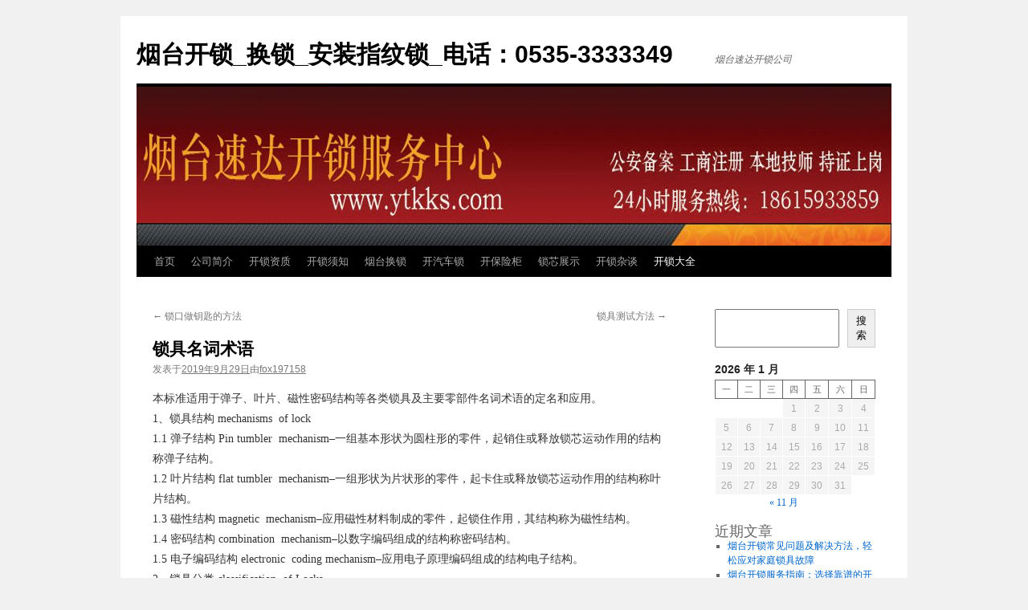

--- FILE ---
content_type: text/html; charset=UTF-8
request_url: http://www.ytkks.com/kaisuodaquan/340.html
body_size: 19321
content:
<!DOCTYPE html>
<html lang="zh-Hans">
<head>
<meta charset="UTF-8" />
<title>
锁具名词术语 | 烟台开锁_换锁_安装指纹锁_电话：0535-3333349	</title>
<link rel="profile" href="https://gmpg.org/xfn/11" />
<link rel="stylesheet" type="text/css" media="all" href="http://www.ytkks.com/wp-content/themes/twentyten/style.css?ver=20190507" />
<link rel="pingback" href="http://www.ytkks.com/xmlrpc.php">
<meta name='robots' content='max-image-preview:large' />
<link rel="alternate" type="application/rss+xml" title="烟台开锁_换锁_安装指纹锁_电话：0535-3333349 &raquo; Feed" href="http://www.ytkks.com/feed" />
<link rel="alternate" type="application/rss+xml" title="烟台开锁_换锁_安装指纹锁_电话：0535-3333349 &raquo; 评论 Feed" href="http://www.ytkks.com/comments/feed" />
<link rel="alternate" title="oEmbed (JSON)" type="application/json+oembed" href="http://www.ytkks.com/wp-json/oembed/1.0/embed?url=http%3A%2F%2Fwww.ytkks.com%2Fkaisuodaquan%2F340.html" />
<link rel="alternate" title="oEmbed (XML)" type="text/xml+oembed" href="http://www.ytkks.com/wp-json/oembed/1.0/embed?url=http%3A%2F%2Fwww.ytkks.com%2Fkaisuodaquan%2F340.html&#038;format=xml" />
<style id='wp-img-auto-sizes-contain-inline-css' type='text/css'>
img:is([sizes=auto i],[sizes^="auto," i]){contain-intrinsic-size:3000px 1500px}
/*# sourceURL=wp-img-auto-sizes-contain-inline-css */
</style>
<style id='wp-emoji-styles-inline-css' type='text/css'>

	img.wp-smiley, img.emoji {
		display: inline !important;
		border: none !important;
		box-shadow: none !important;
		height: 1em !important;
		width: 1em !important;
		margin: 0 0.07em !important;
		vertical-align: -0.1em !important;
		background: none !important;
		padding: 0 !important;
	}
/*# sourceURL=wp-emoji-styles-inline-css */
</style>
<style id='wp-block-library-inline-css' type='text/css'>
:root{--wp-block-synced-color:#7a00df;--wp-block-synced-color--rgb:122,0,223;--wp-bound-block-color:var(--wp-block-synced-color);--wp-editor-canvas-background:#ddd;--wp-admin-theme-color:#007cba;--wp-admin-theme-color--rgb:0,124,186;--wp-admin-theme-color-darker-10:#006ba1;--wp-admin-theme-color-darker-10--rgb:0,107,160.5;--wp-admin-theme-color-darker-20:#005a87;--wp-admin-theme-color-darker-20--rgb:0,90,135;--wp-admin-border-width-focus:2px}@media (min-resolution:192dpi){:root{--wp-admin-border-width-focus:1.5px}}.wp-element-button{cursor:pointer}:root .has-very-light-gray-background-color{background-color:#eee}:root .has-very-dark-gray-background-color{background-color:#313131}:root .has-very-light-gray-color{color:#eee}:root .has-very-dark-gray-color{color:#313131}:root .has-vivid-green-cyan-to-vivid-cyan-blue-gradient-background{background:linear-gradient(135deg,#00d084,#0693e3)}:root .has-purple-crush-gradient-background{background:linear-gradient(135deg,#34e2e4,#4721fb 50%,#ab1dfe)}:root .has-hazy-dawn-gradient-background{background:linear-gradient(135deg,#faaca8,#dad0ec)}:root .has-subdued-olive-gradient-background{background:linear-gradient(135deg,#fafae1,#67a671)}:root .has-atomic-cream-gradient-background{background:linear-gradient(135deg,#fdd79a,#004a59)}:root .has-nightshade-gradient-background{background:linear-gradient(135deg,#330968,#31cdcf)}:root .has-midnight-gradient-background{background:linear-gradient(135deg,#020381,#2874fc)}:root{--wp--preset--font-size--normal:16px;--wp--preset--font-size--huge:42px}.has-regular-font-size{font-size:1em}.has-larger-font-size{font-size:2.625em}.has-normal-font-size{font-size:var(--wp--preset--font-size--normal)}.has-huge-font-size{font-size:var(--wp--preset--font-size--huge)}.has-text-align-center{text-align:center}.has-text-align-left{text-align:left}.has-text-align-right{text-align:right}.has-fit-text{white-space:nowrap!important}#end-resizable-editor-section{display:none}.aligncenter{clear:both}.items-justified-left{justify-content:flex-start}.items-justified-center{justify-content:center}.items-justified-right{justify-content:flex-end}.items-justified-space-between{justify-content:space-between}.screen-reader-text{border:0;clip-path:inset(50%);height:1px;margin:-1px;overflow:hidden;padding:0;position:absolute;width:1px;word-wrap:normal!important}.screen-reader-text:focus{background-color:#ddd;clip-path:none;color:#444;display:block;font-size:1em;height:auto;left:5px;line-height:normal;padding:15px 23px 14px;text-decoration:none;top:5px;width:auto;z-index:100000}html :where(.has-border-color){border-style:solid}html :where([style*=border-top-color]){border-top-style:solid}html :where([style*=border-right-color]){border-right-style:solid}html :where([style*=border-bottom-color]){border-bottom-style:solid}html :where([style*=border-left-color]){border-left-style:solid}html :where([style*=border-width]){border-style:solid}html :where([style*=border-top-width]){border-top-style:solid}html :where([style*=border-right-width]){border-right-style:solid}html :where([style*=border-bottom-width]){border-bottom-style:solid}html :where([style*=border-left-width]){border-left-style:solid}html :where(img[class*=wp-image-]){height:auto;max-width:100%}:where(figure){margin:0 0 1em}html :where(.is-position-sticky){--wp-admin--admin-bar--position-offset:var(--wp-admin--admin-bar--height,0px)}@media screen and (max-width:600px){html :where(.is-position-sticky){--wp-admin--admin-bar--position-offset:0px}}

/*# sourceURL=wp-block-library-inline-css */
</style><style id='wp-block-archives-inline-css' type='text/css'>
.wp-block-archives{box-sizing:border-box}.wp-block-archives-dropdown label{display:block}
/*# sourceURL=http://www.ytkks.com/wp-includes/blocks/archives/style.min.css */
</style>
<style id='wp-block-calendar-inline-css' type='text/css'>
.wp-block-calendar{text-align:center}.wp-block-calendar td,.wp-block-calendar th{border:1px solid;padding:.25em}.wp-block-calendar th{font-weight:400}.wp-block-calendar caption{background-color:inherit}.wp-block-calendar table{border-collapse:collapse;width:100%}.wp-block-calendar table.has-background th{background-color:inherit}.wp-block-calendar table.has-text-color th{color:inherit}.wp-block-calendar :where(table:not(.has-text-color)){color:#40464d}.wp-block-calendar :where(table:not(.has-text-color)) td,.wp-block-calendar :where(table:not(.has-text-color)) th{border-color:#ddd}:where(.wp-block-calendar table:not(.has-background) th){background:#ddd}
/*# sourceURL=http://www.ytkks.com/wp-includes/blocks/calendar/style.min.css */
</style>
<style id='wp-block-heading-inline-css' type='text/css'>
h1:where(.wp-block-heading).has-background,h2:where(.wp-block-heading).has-background,h3:where(.wp-block-heading).has-background,h4:where(.wp-block-heading).has-background,h5:where(.wp-block-heading).has-background,h6:where(.wp-block-heading).has-background{padding:1.25em 2.375em}h1.has-text-align-left[style*=writing-mode]:where([style*=vertical-lr]),h1.has-text-align-right[style*=writing-mode]:where([style*=vertical-rl]),h2.has-text-align-left[style*=writing-mode]:where([style*=vertical-lr]),h2.has-text-align-right[style*=writing-mode]:where([style*=vertical-rl]),h3.has-text-align-left[style*=writing-mode]:where([style*=vertical-lr]),h3.has-text-align-right[style*=writing-mode]:where([style*=vertical-rl]),h4.has-text-align-left[style*=writing-mode]:where([style*=vertical-lr]),h4.has-text-align-right[style*=writing-mode]:where([style*=vertical-rl]),h5.has-text-align-left[style*=writing-mode]:where([style*=vertical-lr]),h5.has-text-align-right[style*=writing-mode]:where([style*=vertical-rl]),h6.has-text-align-left[style*=writing-mode]:where([style*=vertical-lr]),h6.has-text-align-right[style*=writing-mode]:where([style*=vertical-rl]){rotate:180deg}
/*# sourceURL=http://www.ytkks.com/wp-includes/blocks/heading/style.min.css */
</style>
<style id='wp-block-latest-comments-inline-css' type='text/css'>
ol.wp-block-latest-comments{box-sizing:border-box;margin-left:0}:where(.wp-block-latest-comments:not([style*=line-height] .wp-block-latest-comments__comment)){line-height:1.1}:where(.wp-block-latest-comments:not([style*=line-height] .wp-block-latest-comments__comment-excerpt p)){line-height:1.8}.has-dates :where(.wp-block-latest-comments:not([style*=line-height])),.has-excerpts :where(.wp-block-latest-comments:not([style*=line-height])){line-height:1.5}.wp-block-latest-comments .wp-block-latest-comments{padding-left:0}.wp-block-latest-comments__comment{list-style:none;margin-bottom:1em}.has-avatars .wp-block-latest-comments__comment{list-style:none;min-height:2.25em}.has-avatars .wp-block-latest-comments__comment .wp-block-latest-comments__comment-excerpt,.has-avatars .wp-block-latest-comments__comment .wp-block-latest-comments__comment-meta{margin-left:3.25em}.wp-block-latest-comments__comment-excerpt p{font-size:.875em;margin:.36em 0 1.4em}.wp-block-latest-comments__comment-date{display:block;font-size:.75em}.wp-block-latest-comments .avatar,.wp-block-latest-comments__comment-avatar{border-radius:1.5em;display:block;float:left;height:2.5em;margin-right:.75em;width:2.5em}.wp-block-latest-comments[class*=-font-size] a,.wp-block-latest-comments[style*=font-size] a{font-size:inherit}
/*# sourceURL=http://www.ytkks.com/wp-includes/blocks/latest-comments/style.min.css */
</style>
<style id='wp-block-latest-posts-inline-css' type='text/css'>
.wp-block-latest-posts{box-sizing:border-box}.wp-block-latest-posts.alignleft{margin-right:2em}.wp-block-latest-posts.alignright{margin-left:2em}.wp-block-latest-posts.wp-block-latest-posts__list{list-style:none}.wp-block-latest-posts.wp-block-latest-posts__list li{clear:both;overflow-wrap:break-word}.wp-block-latest-posts.is-grid{display:flex;flex-wrap:wrap}.wp-block-latest-posts.is-grid li{margin:0 1.25em 1.25em 0;width:100%}@media (min-width:600px){.wp-block-latest-posts.columns-2 li{width:calc(50% - .625em)}.wp-block-latest-posts.columns-2 li:nth-child(2n){margin-right:0}.wp-block-latest-posts.columns-3 li{width:calc(33.33333% - .83333em)}.wp-block-latest-posts.columns-3 li:nth-child(3n){margin-right:0}.wp-block-latest-posts.columns-4 li{width:calc(25% - .9375em)}.wp-block-latest-posts.columns-4 li:nth-child(4n){margin-right:0}.wp-block-latest-posts.columns-5 li{width:calc(20% - 1em)}.wp-block-latest-posts.columns-5 li:nth-child(5n){margin-right:0}.wp-block-latest-posts.columns-6 li{width:calc(16.66667% - 1.04167em)}.wp-block-latest-posts.columns-6 li:nth-child(6n){margin-right:0}}:root :where(.wp-block-latest-posts.is-grid){padding:0}:root :where(.wp-block-latest-posts.wp-block-latest-posts__list){padding-left:0}.wp-block-latest-posts__post-author,.wp-block-latest-posts__post-date{display:block;font-size:.8125em}.wp-block-latest-posts__post-excerpt,.wp-block-latest-posts__post-full-content{margin-bottom:1em;margin-top:.5em}.wp-block-latest-posts__featured-image a{display:inline-block}.wp-block-latest-posts__featured-image img{height:auto;max-width:100%;width:auto}.wp-block-latest-posts__featured-image.alignleft{float:left;margin-right:1em}.wp-block-latest-posts__featured-image.alignright{float:right;margin-left:1em}.wp-block-latest-posts__featured-image.aligncenter{margin-bottom:1em;text-align:center}
/*# sourceURL=http://www.ytkks.com/wp-includes/blocks/latest-posts/style.min.css */
</style>
<style id='wp-block-list-inline-css' type='text/css'>
ol,ul{box-sizing:border-box}:root :where(.wp-block-list.has-background){padding:1.25em 2.375em}
/*# sourceURL=http://www.ytkks.com/wp-includes/blocks/list/style.min.css */
</style>
<style id='wp-block-loginout-inline-css' type='text/css'>
.wp-block-loginout{box-sizing:border-box}
/*# sourceURL=http://www.ytkks.com/wp-includes/blocks/loginout/style.min.css */
</style>
<style id='wp-block-search-inline-css' type='text/css'>
.wp-block-search__button{margin-left:10px;word-break:normal}.wp-block-search__button.has-icon{line-height:0}.wp-block-search__button svg{height:1.25em;min-height:24px;min-width:24px;width:1.25em;fill:currentColor;vertical-align:text-bottom}:where(.wp-block-search__button){border:1px solid #ccc;padding:6px 10px}.wp-block-search__inside-wrapper{display:flex;flex:auto;flex-wrap:nowrap;max-width:100%}.wp-block-search__label{width:100%}.wp-block-search.wp-block-search__button-only .wp-block-search__button{box-sizing:border-box;display:flex;flex-shrink:0;justify-content:center;margin-left:0;max-width:100%}.wp-block-search.wp-block-search__button-only .wp-block-search__inside-wrapper{min-width:0!important;transition-property:width}.wp-block-search.wp-block-search__button-only .wp-block-search__input{flex-basis:100%;transition-duration:.3s}.wp-block-search.wp-block-search__button-only.wp-block-search__searchfield-hidden,.wp-block-search.wp-block-search__button-only.wp-block-search__searchfield-hidden .wp-block-search__inside-wrapper{overflow:hidden}.wp-block-search.wp-block-search__button-only.wp-block-search__searchfield-hidden .wp-block-search__input{border-left-width:0!important;border-right-width:0!important;flex-basis:0;flex-grow:0;margin:0;min-width:0!important;padding-left:0!important;padding-right:0!important;width:0!important}:where(.wp-block-search__input){appearance:none;border:1px solid #949494;flex-grow:1;font-family:inherit;font-size:inherit;font-style:inherit;font-weight:inherit;letter-spacing:inherit;line-height:inherit;margin-left:0;margin-right:0;min-width:3rem;padding:8px;text-decoration:unset!important;text-transform:inherit}:where(.wp-block-search__button-inside .wp-block-search__inside-wrapper){background-color:#fff;border:1px solid #949494;box-sizing:border-box;padding:4px}:where(.wp-block-search__button-inside .wp-block-search__inside-wrapper) .wp-block-search__input{border:none;border-radius:0;padding:0 4px}:where(.wp-block-search__button-inside .wp-block-search__inside-wrapper) .wp-block-search__input:focus{outline:none}:where(.wp-block-search__button-inside .wp-block-search__inside-wrapper) :where(.wp-block-search__button){padding:4px 8px}.wp-block-search.aligncenter .wp-block-search__inside-wrapper{margin:auto}.wp-block[data-align=right] .wp-block-search.wp-block-search__button-only .wp-block-search__inside-wrapper{float:right}
/*# sourceURL=http://www.ytkks.com/wp-includes/blocks/search/style.min.css */
</style>
<style id='wp-block-search-theme-inline-css' type='text/css'>
.wp-block-search .wp-block-search__label{font-weight:700}.wp-block-search__button{border:1px solid #ccc;padding:.375em .625em}
/*# sourceURL=http://www.ytkks.com/wp-includes/blocks/search/theme.min.css */
</style>
<style id='wp-block-group-inline-css' type='text/css'>
.wp-block-group{box-sizing:border-box}:where(.wp-block-group.wp-block-group-is-layout-constrained){position:relative}
/*# sourceURL=http://www.ytkks.com/wp-includes/blocks/group/style.min.css */
</style>
<style id='wp-block-group-theme-inline-css' type='text/css'>
:where(.wp-block-group.has-background){padding:1.25em 2.375em}
/*# sourceURL=http://www.ytkks.com/wp-includes/blocks/group/theme.min.css */
</style>
<style id='global-styles-inline-css' type='text/css'>
:root{--wp--preset--aspect-ratio--square: 1;--wp--preset--aspect-ratio--4-3: 4/3;--wp--preset--aspect-ratio--3-4: 3/4;--wp--preset--aspect-ratio--3-2: 3/2;--wp--preset--aspect-ratio--2-3: 2/3;--wp--preset--aspect-ratio--16-9: 16/9;--wp--preset--aspect-ratio--9-16: 9/16;--wp--preset--color--black: #000;--wp--preset--color--cyan-bluish-gray: #abb8c3;--wp--preset--color--white: #fff;--wp--preset--color--pale-pink: #f78da7;--wp--preset--color--vivid-red: #cf2e2e;--wp--preset--color--luminous-vivid-orange: #ff6900;--wp--preset--color--luminous-vivid-amber: #fcb900;--wp--preset--color--light-green-cyan: #7bdcb5;--wp--preset--color--vivid-green-cyan: #00d084;--wp--preset--color--pale-cyan-blue: #8ed1fc;--wp--preset--color--vivid-cyan-blue: #0693e3;--wp--preset--color--vivid-purple: #9b51e0;--wp--preset--color--blue: #0066cc;--wp--preset--color--medium-gray: #666;--wp--preset--color--light-gray: #f1f1f1;--wp--preset--gradient--vivid-cyan-blue-to-vivid-purple: linear-gradient(135deg,rgb(6,147,227) 0%,rgb(155,81,224) 100%);--wp--preset--gradient--light-green-cyan-to-vivid-green-cyan: linear-gradient(135deg,rgb(122,220,180) 0%,rgb(0,208,130) 100%);--wp--preset--gradient--luminous-vivid-amber-to-luminous-vivid-orange: linear-gradient(135deg,rgb(252,185,0) 0%,rgb(255,105,0) 100%);--wp--preset--gradient--luminous-vivid-orange-to-vivid-red: linear-gradient(135deg,rgb(255,105,0) 0%,rgb(207,46,46) 100%);--wp--preset--gradient--very-light-gray-to-cyan-bluish-gray: linear-gradient(135deg,rgb(238,238,238) 0%,rgb(169,184,195) 100%);--wp--preset--gradient--cool-to-warm-spectrum: linear-gradient(135deg,rgb(74,234,220) 0%,rgb(151,120,209) 20%,rgb(207,42,186) 40%,rgb(238,44,130) 60%,rgb(251,105,98) 80%,rgb(254,248,76) 100%);--wp--preset--gradient--blush-light-purple: linear-gradient(135deg,rgb(255,206,236) 0%,rgb(152,150,240) 100%);--wp--preset--gradient--blush-bordeaux: linear-gradient(135deg,rgb(254,205,165) 0%,rgb(254,45,45) 50%,rgb(107,0,62) 100%);--wp--preset--gradient--luminous-dusk: linear-gradient(135deg,rgb(255,203,112) 0%,rgb(199,81,192) 50%,rgb(65,88,208) 100%);--wp--preset--gradient--pale-ocean: linear-gradient(135deg,rgb(255,245,203) 0%,rgb(182,227,212) 50%,rgb(51,167,181) 100%);--wp--preset--gradient--electric-grass: linear-gradient(135deg,rgb(202,248,128) 0%,rgb(113,206,126) 100%);--wp--preset--gradient--midnight: linear-gradient(135deg,rgb(2,3,129) 0%,rgb(40,116,252) 100%);--wp--preset--font-size--small: 13px;--wp--preset--font-size--medium: 20px;--wp--preset--font-size--large: 36px;--wp--preset--font-size--x-large: 42px;--wp--preset--spacing--20: 0.44rem;--wp--preset--spacing--30: 0.67rem;--wp--preset--spacing--40: 1rem;--wp--preset--spacing--50: 1.5rem;--wp--preset--spacing--60: 2.25rem;--wp--preset--spacing--70: 3.38rem;--wp--preset--spacing--80: 5.06rem;--wp--preset--shadow--natural: 6px 6px 9px rgba(0, 0, 0, 0.2);--wp--preset--shadow--deep: 12px 12px 50px rgba(0, 0, 0, 0.4);--wp--preset--shadow--sharp: 6px 6px 0px rgba(0, 0, 0, 0.2);--wp--preset--shadow--outlined: 6px 6px 0px -3px rgb(255, 255, 255), 6px 6px rgb(0, 0, 0);--wp--preset--shadow--crisp: 6px 6px 0px rgb(0, 0, 0);}:where(.is-layout-flex){gap: 0.5em;}:where(.is-layout-grid){gap: 0.5em;}body .is-layout-flex{display: flex;}.is-layout-flex{flex-wrap: wrap;align-items: center;}.is-layout-flex > :is(*, div){margin: 0;}body .is-layout-grid{display: grid;}.is-layout-grid > :is(*, div){margin: 0;}:where(.wp-block-columns.is-layout-flex){gap: 2em;}:where(.wp-block-columns.is-layout-grid){gap: 2em;}:where(.wp-block-post-template.is-layout-flex){gap: 1.25em;}:where(.wp-block-post-template.is-layout-grid){gap: 1.25em;}.has-black-color{color: var(--wp--preset--color--black) !important;}.has-cyan-bluish-gray-color{color: var(--wp--preset--color--cyan-bluish-gray) !important;}.has-white-color{color: var(--wp--preset--color--white) !important;}.has-pale-pink-color{color: var(--wp--preset--color--pale-pink) !important;}.has-vivid-red-color{color: var(--wp--preset--color--vivid-red) !important;}.has-luminous-vivid-orange-color{color: var(--wp--preset--color--luminous-vivid-orange) !important;}.has-luminous-vivid-amber-color{color: var(--wp--preset--color--luminous-vivid-amber) !important;}.has-light-green-cyan-color{color: var(--wp--preset--color--light-green-cyan) !important;}.has-vivid-green-cyan-color{color: var(--wp--preset--color--vivid-green-cyan) !important;}.has-pale-cyan-blue-color{color: var(--wp--preset--color--pale-cyan-blue) !important;}.has-vivid-cyan-blue-color{color: var(--wp--preset--color--vivid-cyan-blue) !important;}.has-vivid-purple-color{color: var(--wp--preset--color--vivid-purple) !important;}.has-black-background-color{background-color: var(--wp--preset--color--black) !important;}.has-cyan-bluish-gray-background-color{background-color: var(--wp--preset--color--cyan-bluish-gray) !important;}.has-white-background-color{background-color: var(--wp--preset--color--white) !important;}.has-pale-pink-background-color{background-color: var(--wp--preset--color--pale-pink) !important;}.has-vivid-red-background-color{background-color: var(--wp--preset--color--vivid-red) !important;}.has-luminous-vivid-orange-background-color{background-color: var(--wp--preset--color--luminous-vivid-orange) !important;}.has-luminous-vivid-amber-background-color{background-color: var(--wp--preset--color--luminous-vivid-amber) !important;}.has-light-green-cyan-background-color{background-color: var(--wp--preset--color--light-green-cyan) !important;}.has-vivid-green-cyan-background-color{background-color: var(--wp--preset--color--vivid-green-cyan) !important;}.has-pale-cyan-blue-background-color{background-color: var(--wp--preset--color--pale-cyan-blue) !important;}.has-vivid-cyan-blue-background-color{background-color: var(--wp--preset--color--vivid-cyan-blue) !important;}.has-vivid-purple-background-color{background-color: var(--wp--preset--color--vivid-purple) !important;}.has-black-border-color{border-color: var(--wp--preset--color--black) !important;}.has-cyan-bluish-gray-border-color{border-color: var(--wp--preset--color--cyan-bluish-gray) !important;}.has-white-border-color{border-color: var(--wp--preset--color--white) !important;}.has-pale-pink-border-color{border-color: var(--wp--preset--color--pale-pink) !important;}.has-vivid-red-border-color{border-color: var(--wp--preset--color--vivid-red) !important;}.has-luminous-vivid-orange-border-color{border-color: var(--wp--preset--color--luminous-vivid-orange) !important;}.has-luminous-vivid-amber-border-color{border-color: var(--wp--preset--color--luminous-vivid-amber) !important;}.has-light-green-cyan-border-color{border-color: var(--wp--preset--color--light-green-cyan) !important;}.has-vivid-green-cyan-border-color{border-color: var(--wp--preset--color--vivid-green-cyan) !important;}.has-pale-cyan-blue-border-color{border-color: var(--wp--preset--color--pale-cyan-blue) !important;}.has-vivid-cyan-blue-border-color{border-color: var(--wp--preset--color--vivid-cyan-blue) !important;}.has-vivid-purple-border-color{border-color: var(--wp--preset--color--vivid-purple) !important;}.has-vivid-cyan-blue-to-vivid-purple-gradient-background{background: var(--wp--preset--gradient--vivid-cyan-blue-to-vivid-purple) !important;}.has-light-green-cyan-to-vivid-green-cyan-gradient-background{background: var(--wp--preset--gradient--light-green-cyan-to-vivid-green-cyan) !important;}.has-luminous-vivid-amber-to-luminous-vivid-orange-gradient-background{background: var(--wp--preset--gradient--luminous-vivid-amber-to-luminous-vivid-orange) !important;}.has-luminous-vivid-orange-to-vivid-red-gradient-background{background: var(--wp--preset--gradient--luminous-vivid-orange-to-vivid-red) !important;}.has-very-light-gray-to-cyan-bluish-gray-gradient-background{background: var(--wp--preset--gradient--very-light-gray-to-cyan-bluish-gray) !important;}.has-cool-to-warm-spectrum-gradient-background{background: var(--wp--preset--gradient--cool-to-warm-spectrum) !important;}.has-blush-light-purple-gradient-background{background: var(--wp--preset--gradient--blush-light-purple) !important;}.has-blush-bordeaux-gradient-background{background: var(--wp--preset--gradient--blush-bordeaux) !important;}.has-luminous-dusk-gradient-background{background: var(--wp--preset--gradient--luminous-dusk) !important;}.has-pale-ocean-gradient-background{background: var(--wp--preset--gradient--pale-ocean) !important;}.has-electric-grass-gradient-background{background: var(--wp--preset--gradient--electric-grass) !important;}.has-midnight-gradient-background{background: var(--wp--preset--gradient--midnight) !important;}.has-small-font-size{font-size: var(--wp--preset--font-size--small) !important;}.has-medium-font-size{font-size: var(--wp--preset--font-size--medium) !important;}.has-large-font-size{font-size: var(--wp--preset--font-size--large) !important;}.has-x-large-font-size{font-size: var(--wp--preset--font-size--x-large) !important;}
/*# sourceURL=global-styles-inline-css */
</style>

<style id='classic-theme-styles-inline-css' type='text/css'>
/*! This file is auto-generated */
.wp-block-button__link{color:#fff;background-color:#32373c;border-radius:9999px;box-shadow:none;text-decoration:none;padding:calc(.667em + 2px) calc(1.333em + 2px);font-size:1.125em}.wp-block-file__button{background:#32373c;color:#fff;text-decoration:none}
/*# sourceURL=/wp-includes/css/classic-themes.min.css */
</style>
<link rel='stylesheet' id='twentyten-block-style-css' href='http://www.ytkks.com/wp-content/themes/twentyten/blocks.css?ver=20181218' type='text/css' media='all' />
<link rel='stylesheet' id='wp-pagenavi-css' href='http://www.ytkks.com/wp-content/plugins/wp-pagenavi/pagenavi-css.css?ver=2.70' type='text/css' media='all' />
<link rel="https://api.w.org/" href="http://www.ytkks.com/wp-json/" /><link rel="alternate" title="JSON" type="application/json" href="http://www.ytkks.com/wp-json/wp/v2/posts/340" /><link rel="EditURI" type="application/rsd+xml" title="RSD" href="http://www.ytkks.com/xmlrpc.php?rsd" />
<meta name="generator" content="WordPress 6.9" />
<link rel="canonical" href="http://www.ytkks.com/kaisuodaquan/340.html" />
<link rel='shortlink' href='http://www.ytkks.com/?p=340' />
</head>

<body class="wp-singular post-template-default single single-post postid-340 single-format-standard wp-theme-twentyten">
<div id="wrapper" class="hfeed">
	<div id="header">
		<div id="masthead">
			<div id="branding" role="banner">
								<div id="site-title">
					<span>
						<a href="http://www.ytkks.com/" title="烟台开锁_换锁_安装指纹锁_电话：0535-3333349" rel="home">烟台开锁_换锁_安装指纹锁_电话：0535-3333349</a>
					</span>
				</div>
				<div id="site-description">烟台速达开锁公司</div>

									<img src="http://www.ytkks.com/wp-content/uploads/2022/01/cropped-top.jpg" width="940" height="198" alt="" />
								</div><!-- #branding -->

			<div id="access" role="navigation">
								<div class="skip-link screen-reader-text"><a href="#content" title="跳至正文">跳至正文</a></div>
				<div class="menu-header"><ul id="menu-%e4%b8%bb%e8%8f%9c%e5%8d%95" class="menu"><li id="menu-item-399" class="menu-item menu-item-type-custom menu-item-object-custom menu-item-home menu-item-399"><a href="http://www.ytkks.com/">首页</a></li>
<li id="menu-item-400" class="menu-item menu-item-type-post_type menu-item-object-page menu-item-home menu-item-400"><a href="http://www.ytkks.com/">公司简介</a></li>
<li id="menu-item-408" class="menu-item menu-item-type-taxonomy menu-item-object-category menu-item-408"><a href="http://www.ytkks.com/category/kaisuozizhi">开锁资质</a></li>
<li id="menu-item-407" class="menu-item menu-item-type-taxonomy menu-item-object-category menu-item-407"><a href="http://www.ytkks.com/category/kaisuoxuzhi">开锁须知</a></li>
<li id="menu-item-404" class="menu-item menu-item-type-taxonomy menu-item-object-category menu-item-404"><a href="http://www.ytkks.com/category/huansuoxin">烟台换锁</a></li>
<li id="menu-item-403" class="menu-item menu-item-type-taxonomy menu-item-object-category menu-item-403"><a href="http://www.ytkks.com/category/kaiqichesuo">开汽车锁</a></li>
<li id="menu-item-405" class="menu-item menu-item-type-taxonomy menu-item-object-category menu-item-405"><a href="http://www.ytkks.com/category/kaibaoxiangui">开保险柜</a></li>
<li id="menu-item-406" class="menu-item menu-item-type-taxonomy menu-item-object-category menu-item-406"><a href="http://www.ytkks.com/category/suoxinzhanshi">锁芯展示</a></li>
<li id="menu-item-401" class="menu-item menu-item-type-taxonomy menu-item-object-category menu-item-401"><a href="http://www.ytkks.com/category/kaisuozatan">开锁杂谈</a></li>
<li id="menu-item-402" class="menu-item menu-item-type-taxonomy menu-item-object-category current-post-ancestor current-menu-parent current-post-parent menu-item-402"><a href="http://www.ytkks.com/category/kaisuodaquan">开锁大全</a></li>
</ul></div>			</div><!-- #access -->
		</div><!-- #masthead -->
	</div><!-- #header -->

	<div id="main">

		<div id="container">
			<div id="content" role="main">

			

				<div id="nav-above" class="navigation">
					<div class="nav-previous"><a href="http://www.ytkks.com/kaisuodaquan/339.html" rel="prev"><span class="meta-nav">&larr;</span> 锁口做钥匙的方法</a></div>
					<div class="nav-next"><a href="http://www.ytkks.com/kaisuodaquan/341.html" rel="next">锁具测试方法 <span class="meta-nav">&rarr;</span></a></div>
				</div><!-- #nav-above -->

				<div id="post-340" class="post-340 post type-post status-publish format-standard hentry category-kaisuodaquan tag-19 tag-343">
					<h1 class="entry-title">锁具名词术语</h1>

					<div class="entry-meta">
						<span class="meta-prep meta-prep-author">发表于</span><a href="http://www.ytkks.com/kaisuodaquan/340.html" title="下午3:37" rel="bookmark"><span class="entry-date">2019年9月29日</span></a><span class="meta-sep">由</span><span class="author vcard"><a class="url fn n" href="http://www.ytkks.com/author/fox197158" title="查看所有由fox197158发布的文章">fox197158</a></span>					</div><!-- .entry-meta -->

					<div class="entry-content">
						<div>
	<span style="font-size:14px;">本标准适用于弹子、叶片、磁性密码结构等各类锁具及主要零部件名词术语的定名和应用。</span></div>
<div>
	<span style="font-size:14px;">1、锁具结构<span style="white-space:pre"> </span>mechanisms&nbsp; of lock</span></div>
<div>
	<span style="font-size:14px;">1.1 弹子结构 Pin tumbler&nbsp; mechanism&#8211;一组基本形状为圆柱形的零件，起销住或释放锁芯运动作用的结构称弹子结构。</span></div>
<div>
	<span style="font-size:14px;">1.2 叶片结构 flat tumbler&nbsp; mechanism&#8211;一组形状为片状形的零件，起卡住或释放锁芯运动作用的结构称叶片结构。</span></div>
<div>
	<span style="font-size:14px;">1.3 磁性结构 magnetic&nbsp; mechanism&#8211;应用磁性材料制成的零件，起锁住作用，其结构称为磁性结构。</span></div>
<div>
	<span style="font-size:14px;">1.4 密码结构 combination&nbsp; mechanism&#8211;以数字编码组成的结构称密码结构。</span></div>
<div>
	<span style="font-size:14px;">1.5 电子编码结构 electronic&nbsp; coding mechanism&#8211;应用电子原理编码组成的结构电子结构。</span></div>
<div>
	<span style="font-size:14px;">2、锁具分类<span style="white-space:pre"> </span>classification&nbsp; of Locks</span></div>
<div>
	<span style="font-size:14px;">2.1 挂锁<span style="white-space:pre"> </span>padlock&#8211;以挂的形式锁住物件（体）的锁。</span></div>
<div>
	<span style="font-size:14px;">2.1.1 直开挂锁 bottom opening&nbsp; padlock&#8211;钥匙从锁头底面插入后，旋转开启的锁。</span></div>
<div>
	<span style="font-size:14px;">2.1.2 横开挂锁 lateral&nbsp; opening&nbsp; padlock&#8211;钥匙从锁头侧面插入后，旋转开启的锁。</span></div>
<div>
	<span style="font-size:14px;">2.1.3 顶开挂锁 pushing&nbsp; opening&nbsp; padlock&#8211;钥匙插入后，向前顶开的锁</span></div>
<div>
	<span style="font-size:14px;">2.1.4 双开挂锁 double&nbsp; key padlock&#8211;用两把不同钥匙才能开启的锁。</span></div>
<div>
	<span style="font-size:14px;">2.2 建筑门锁 door lock in building&#8211;适用于建筑楼房门上的锁。</span></div>
<div>
	<span style="font-size:14px;">2.2.1 外装门锁 rim lock&#8211;锁体安装在门挺表面上的锁。</span></div>
<div>
	<span style="font-size:14px;">2.2.1.1&nbsp; 单舌单保险门锁 single&nbsp; bolt single&nbsp; security&nbsp; door lock&#8211;单舌结构具有单保险功能的锁。</span></div>
<div>
	<span style="font-size:14px;">2.2.1.2&nbsp; 单舌双保险门锁 single&nbsp; bolt double&nbsp; security&nbsp; door lock&#8211;单舌结构具有双保险的锁。</span></div>
<div>
	<span style="font-size:14px;">2.2.1.3&nbsp; 单舌三保险门锁 single&nbsp; bolt triple&nbsp; security&nbsp; door lock&#8211;单舌结构具有三保险功能的锁。</span></div>
<div>
	<span style="font-size:14px;">2.2.1.4&nbsp; 双舌三保险门锁 double&nbsp; bolt triple&nbsp; security&nbsp; door lock&#8211;双舌结构具有三保险功能的 锁。</span></div>
<div>
	<span style="font-size:14px;">2.2.1.5&nbsp; 双舌双头三保险门锁 double&nbsp; cylinder double&nbsp; bolt triple&nbsp; security&nbsp; door lock&#8211;双舌、双 锁头结构具有三保险功能的锁。</span></div>
<div>
	<span style="font-size:14px;">2.2.1.6&nbsp; 多舌双头三保险门锁 double&nbsp; cylinder multiple&nbsp; bolt triple&nbsp; security&nbsp; door lock&#8211;多舌双 锁头结构具有三保险门锁。</span></div>
<div>
	<span style="font-size:14px;">2.2.1.7&nbsp; 移门锁 sliding&nbsp; door lock&#8211;一般锁舌呈钩子状，用以扣住门框的锁。</span></div>
<div>
	<span style="font-size:14px;">2.2.2 插芯门锁 mortice&nbsp; door lock&#8211;锁体插嵌安装在门挺中，其附件组装在门上的锁。</span></div>
<div>
	<span style="font-size:14px;">2.2.2.1&nbsp; 移门插芯门锁 mortice&nbsp; sliding&nbsp; door lock&#8211;一般锁舌呈钩子状。用以扣住门框的锁。</span></div>
<div>
	<span style="font-size:14px;">2.2.2.2&nbsp; 单方舌插芯门锁 single&nbsp; dead bolt mortice&nbsp; door lock&#8211;锁舌是单方舌的插芯门锁。</span></div>
<div>
	<span style="font-size:14px;">2.2.2.3&nbsp; 单斜舌插芯门锁 single&nbsp; latch bolt mortice&nbsp; door lock&#8211;锁舌是单斜舌的插芯门锁。</span></div>
<div>
	<span style="font-size:14px;">2.2.2.4&nbsp; 单斜舌按钮插芯门锁 single&nbsp; latch bolt mortice&nbsp; door lock with press&nbsp; button&#8211;锁舌是单斜舌，其面板上附有按钮的插芯门锁。</span></div>
<div>
	<span style="font-size:14px;">2.2.2.5&nbsp; 双舌插芯门锁 double&nbsp; bolt mortice&nbsp; door lock&#8211;具有二个锁舌的插芯门锁。</span></div>
<div>
	<span style="font-size:14px;">2.2.2.6&nbsp; 双舌揿压插芯门锁 double&nbsp; bolt pressing&nbsp; mortice&nbsp; door lock&#8211;具有揿压机构开启斜舌的双舌插芯门锁。</span></div>
<div>
	<span style="font-size:14px;">2.2.3 球形门锁 door lock with knobs&#8211;锁体插嵌安装在门挺中，锁头及保险机构装在球执手内 的锁。</span></div>
<div>
	<span style="font-size:14px;">2.2.3.1&nbsp; 大门锁 gate&nbsp; lock&#8211;外执手装有锁头，内执手装有旋钮，具有双锁舌结构的锁。</span></div>
<div>
	<span style="font-size:14px;">2.2.3.2&nbsp; 房间门锁 room door lock&#8211;外执手装有锁头，内执手装有旋钮、锁舌带有保险柱的锁。</span></div>
<div>
	<span style="font-size:14px;">2.2.3.3&nbsp; 壁橱门锁 cupboard lock&#8211;外执手装有锁头，无内执手的锁。</span></div>
<div>
	<span style="font-size:14px;">2.2.3.4&nbsp; 浴室门锁 bathroom&nbsp; lock&#8211;外执手孔用钥匙开启，内执手装有保险机构的锁。</span></div>
<div>
	<span style="font-size:14px;">2.2.3.5&nbsp; 厕所门锁 lavatory lock&#8211;外执手装有标示，用钥匙开启，内执手装有旋钮的锁。#p#分页标题#e#</span></div>
<div>
	<span style="font-size:14px;">2.2.3.6&nbsp; 防风门锁 latch&#8211;有内外执手，适用于防风门的锁。</span></div>
<div>
	<span style="font-size:14px;">2.3 家具锁 furniture&nbsp; lock&#8211;适用在家具上的锁。</span></div>
<div>
	<span style="font-size:14px;">2.3.1 抽屉锁 drawer lock&#8211;适用在抽屉上，锁芯槽方向与锁舌运动方向一致的锁。</span></div>
<div>
	<span style="font-size:14px;">2.3.1.1&nbsp; 方舌抽屉锁 drawer lock with dead bolt&#8211;锁舌呈扁方形，开启、关闭均用钥匙操纵的锁。</span></div>
<div>
	<span style="font-size:14px;">2.3.1.2&nbsp; 斜舌抽屉锁 drawer lock with latch bolt&#8211;锁舌呈斜面，推进抽屉，锁舌能自行锁闭的锁。</span></div>
<div>
	<span style="font-size:14px;">2.3.1.3&nbsp; 蟹钳抽屉锁 hook-bolt drawer lock&#8211;锁舌带钳爪的锁。</span></div>
<div>
	<span style="font-size:14px;">2.3.2 橱门锁 cabinet lock&#8211;适用于橱门上，锁芯槽方向与锁舌运动方向成垂直的锁。</span></div>
<div>
	<span style="font-size:14px;">2.3.2.1&nbsp; 玻璃橱门锁 glass&nbsp; sliding&nbsp; door lock for cabinet&#8211;适用在装饰橱等玻璃移门上的锁。</span></div>
<div>
	<span style="font-size:14px;">2.3.2.2&nbsp; 左右式橱门锁 cabinet lock for leftward&nbsp; right ward opening&nbsp; doors&#8211;适用于左右橱门上的锁。</span></div>
<div>
	<span style="font-size:14px;">2.3.2.3&nbsp; 拉手橱门锁 handle&nbsp; cabinet lock&#8211;带有拉手，锁头组装在拉手内的锁。</span></div>
<div>
	<span style="font-size:14px;">2.3.3 箱锁 box lock&#8211;适用在箱上的锁。</span></div>
<div>
	<span style="font-size:14px;">2.3.4 提包锁 handbag&nbsp; lock&#8211;适用于箱上的锁。</span></div>
<div>
	<span style="font-size:14px;">2.4 自行车锁 bicycle&nbsp; lock&#8211;用于锁闭自行车车轮的锁。</span></div>
<div>
	<span style="font-size:14px;">2.4.1 蟹钳形自行车锁 ring bicycle&nbsp; lock&#8211;锁体形状象蟹钳形的锁。</span></div>
<div>
	<span style="font-size:14px;">2.4.1.1&nbsp; 正开自行车锁 front opening&nbsp; bicycle&nbsp; lock&#8211;钥匙由锁的正面方向插入开启的锁。</span></div>
<div>
	<span style="font-size:14px;">2.4.1.2&nbsp; 侧开自行车锁 lateral&nbsp; opening&nbsp; bicycle&nbsp; lock&#8211;钥匙由锁的侧面方向插入开启的锁。</span></div>
<div>
	<span style="font-size:14px;">2.4.1.3&nbsp; 后开自行车锁 rear&nbsp; opening&nbsp; bicycle&nbsp; lock&#8211;钥匙由锁的后面方向插入开启的锁。</span></div>
<div>
	<span style="font-size:14px;">2.4.2 条形自行车锁 strip&nbsp; bicycle&nbsp; lock&#8211;锁的形状成条形的锁。</span></div>
<div>
	<span style="font-size:14px;">2.4.2.1&nbsp; 钢丝索自行车锁 cable&nbsp; bicycle&nbsp; lock&#8211;锁条采用钢丝索的锁。</span></div>
<div>
	<span style="font-size:14px;">2.4.2.2&nbsp; 链条自行车锁 chain bicycle&nbsp; lock&#8211;锁条采用链条的锁。</span></div>
<div>
	<span style="font-size:14px;">2.4.3 自行车插锁 bicycle&nbsp; plug-in lock&#8211;以插锁形式锁闭车轮的锁。</span></div>
<div>
	<span style="font-size:14px;">3、锁具主要零部件通用名称 terms&nbsp; for main paris&nbsp; of lock</span></div>
<div>
	<span style="font-size:14px;">3.1 锁头 cylinder&#8211;已组装好锁芯等零件的部件。</span></div>
<div>
	<span style="font-size:14px;">3.1.1 锁头体 cylinder body&#8211;未装好锁芯等零件的主体。</span></div>
<div>
	<span style="font-size:14px;">3.1.2 锁芯 plug&#8211;一般具有匙槽，能直接传递钥匙给予的动作的零件。</span></div>
<div>
	<span style="font-size:14px;">3.1.3 钥匙 key&#8211;一般具有匙槽与牙花，供开启，关闭锁具的零件。</span></div>
<div>
	<span style="font-size:14px;">3.1.4 圆头弹子 pin&#8211;装在锁芯弹子孔内，起变化牙花作用的零件。</span></div>
<div>
	<span style="font-size:14px;">3.1.5 平头弹子 driver&#8211;装在锁头体弹子孔内，在弹簧作用下起销住锁芯作用的零件。</span></div>
<div>
	<span style="font-size:14px;">3.1.6 异形弹子 deformed&nbsp; pin&#8211;装在锁头体弹子孔内，起防止异物开启锁具作用的零件。</span></div>
<div>
	<span style="font-size:14px;">3.1.7 叶片<span style="white-space:pre"> </span>flat tumbler&#8211;组成不同牙花数的片状零件。</span></div>
<div>
	<span style="font-size:14px;">3.1.8 弹簧 spring&#8211;按作用的零件定名，如弹子弹簧、叶片弹簧。</span></div>
<div>
	<span style="font-size:14px;">3.1.9 封片面性 filling&nbsp; plate&#8211;封闭孔、槽的片状零件。</span></div>
<div>
	<span style="font-size:14px;">3.1.10 档圈 ring washer&#8211;限止相关零件在一定范围内运动的圈状零件。</span></div>
<div>
	<span style="font-size:14px;">3.1.11 档片 washer&#8211;限止相关零件在一定的范围内运动的片状零件。</span></div>
<div>
	<span style="font-size:14px;">3.1.12 锁头圈 cylinder collar&#8211;一般用于装饰和衬垫锁头作用的圈状零件。</span></div>
<div>
	<span style="font-size:14px;">3.1.13 销 pin&#8211;按其作用定名，如锁舌销。</span></div>
<div>
	<span style="font-size:14px;">3.1.14 锁头传动条（片）spindle&#8211;与锁芯相连接，起传动作用的零件。</span></div>
<div>
	<span style="font-size:14px;">3.2 锁体<span style="white-space:pre"> </span>lock body&#8211;已装好零部件的锁具主件。</span></div>
<div>
	<span style="font-size:14px;">3.2.1 锁壳 lock case&#8211;供组装零部件的锁体外壳。</span></div>
<div>
	<span style="font-size:14px;">3.2.2 锁舌 bolt&#8211;锁具中直接起锁闭作用的零件，按其形状不同分为方舌、斜舌、圆舌、钩子舌等（零件或部件）。</span></div>
<div>
	<span style="font-size:14px;">3.2.3 锁舌拔动件 follower&#8211;直接起拔动锁舌作用的零件。</span></div>
<div>
	#p#分页标题#e#<span style="font-size:14px;">3.2.4 锁扣盒（板） box striking&nbsp; plate(striking&nbsp; plate)&#8211;关闭时扣住锁舌的盒（板）状零件。</span></div>
<div>
	<span style="font-size:14px;">3.2.5 档板 plate&nbsp; washer&#8211;限止其他零件在一定范围内运动的板状零件。</span></div>
<div>
	<span style="font-size:14px;">3.2.6 拉手 handle&#8211;一般供拉动门或操纵锁舌等机构的零件。</span></div>
<div>
	<span style="font-size:14px;">3.2.7 执手 lever&nbsp; handle&#8211;拧转该零件带动锁舌开启，当外力消除后能自行复位的零件。按形状</span></div>
<div>
	<span style="font-size:14px;">不同分别称为球形执手、梭形执手、牙轮形执手等。</span></div>
<div>
	<span style="font-size:14px;">3.2.8 旋钮 knob&#8211;通过扭转该零件带动锁舌开启、关闭，当外力消除后，不能自行复位的零件。</span></div>
<div>
	<span style="font-size:14px;">3.2.9 保险钮 stop&nbsp; button&#8211;采用揿压、扭转、平移等方式来带动保险件的零件。</span></div>
<div>
	<span style="font-size:14px;">3.2.10 保险片（柱）safety&nbsp; plate&#8211;控制锁舌退缩，达到防拔（撬）目的的片（柱）状零件。</span></div>
<div>
	<span style="font-size:14px;">3.2.11 覆板 surface plate&#8211;装在门的两面，起装饰和保护作用的零件。</span></div>
<div>
	<span style="font-size:14px;">3.2.12 盖板 base&nbsp; plate&#8211;装在锁上起紧固和覆盖作用的零件。</span></div>
<div>
	<span style="font-size:14px;">4、锁具主要零件专用名称 special&nbsp; terms&nbsp; for main parts of lock</span></div>
<div>
	<span style="font-size:14px;">4.1 挂锁主要零件 main parts of padlock</span></div>
<div>
	<span style="font-size:14px;">4.1.1 锁梁 shackle&#8211;挂住物体起锁闭作用的零件。</span></div>
<div>
	<span style="font-size:14px;">4.1.2 花片 laminate&#8211;组成千层锁锁体的片状零件。</span></div>
<div>
	<span style="font-size:14px;">4.2.1 锁头固定板 plate&#8211;安装时，专门用来把锁头夹固在门上的板状零件。</span></div>
<div>
	<span style="font-size:14px;">4.2.2 锁头衬管 cylinder bush&#8211;衬垫在锁头与锁壳盖之间的管状零件。</span></div>
<div>
	<span style="font-size:14px;">4.2.3 安全链 theft-resistant&nbsp; link chain&#8211;使用时，连接锁体与锁扣盒，起安全作用的链条。</span></div>
<div>
	<span style="font-size:14px;">4.2.4 链接板 chain connecting&nbsp; plate&#8211;装在锁壳上，具有滑槽的板（盒）状零件与链条相配起安全作用。</span></div>
<div>
	<span style="font-size:14px;">4.3 插芯门锁主要零件 main parts of mortice&nbsp; door lock</span></div>
<div>
	<span style="font-size:14px;">4.3.1 面板 front plate&#8211;安装在门的侧表面，连接锁体，起锁舌导向作用的零件。</span></div>
<div>
	<span style="font-size:14px;">4.4 球形门锁的主要零件 main parts of door lock with knobs</span></div>
<div>
	<span style="font-size:14px;">4.4.1 调节圈 adjusting ring&#8211;按门厚起调节作用的零件。</span></div>
<div>
	<span style="font-size:14px;">4.4.2 固定圈 fixing ring&#8211;起固定锁体作用的零件。</span></div>
<div>
	<span style="font-size:14px;">4.4.3 锁体套壳 lock body case&#8211;固定锁体的外壳。</span></div>
<div>
	<span style="font-size:14px;">4.4.4 盖圈 decorative&nbsp; cover&#8211;起保护装饰作用的零件。</span></div>
<div>
	<span style="font-size:14px;">4.4.5 执手管 handle&nbsp; bush&#8211;固定执手，连接锁体的零件。</span></div>
<div>
	<span style="font-size:14px;">4.4.6 托架 supporting&nbsp; rack&#8211;起支承锁舌的零件。</span></div>
<div>
	<span style="font-size:14px;">4.4.7 锁舌筒 bolt barrel&#8211;内装锁舌等零件的筒状零件。</span></div>
<div>
	<span style="font-size:14px;">4.4.8 锁舌筒面板 bolt barrel&nbsp; front plate&#8211;连接锁舌筒，起导向装饰作用的零件。</span></div>
<div>
	<span style="font-size:14px;">4.5 家具锁主要零件 main parts of furniture&nbsp; lock</span></div>
<div>
	<span style="font-size:14px;">4.5.1 罩壳 case&#8211;连接锁头，与底板相配合，安装锁舌等零件的壳体。</span></div>
<div>
	<span style="font-size:14px;">4.5.2 底板 base&nbsp; plate&#8211;安装罩壳的板状零件。</span></div>
<div>
	<span style="font-size:14px;">4.5.3 齿条 rack&#8211;与锁体相配合，起锁住作用的零件。</span></div>
<div>
	<span style="font-size:14px;">4.5.4 弹簧闸 spring&nbsp; loaded stop&#8211;具有弹性功能，并能闸住齿条，起锁住作用的零件。</span></div>
<div>
	<span style="font-size:14px;">4.5.5 套筒 cylinder casing&#8211;装饰锁头的外套。</span></div>
<div>
	<span style="font-size:14px;">4.6 自行车锁的主要零件 main parts of bicycle&nbsp; lock</span></div>
<div>
	<span style="font-size:14px;">4.6.1 锁环 shackle&#8211;起锁闭作用的环形零件。</span></div>
<div>
	<span style="font-size:14px;">4.6.2 锁闸 stop&#8211;闸住锁环的零件。</span></div>
<div>
	<span style="font-size:14px;">4.6.3 扳手 lug&#8211;连接锁环用手扳动，使锁环运动的零件。</span></div>
<div>
	<span style="font-size:14px;">4.6.4 套嘴 mouthpiece&#8211;套在钳口两端，起加强锁壳盖铆接强度和导向作用的零件。</span></div>
<div>
	<span style="font-size:14px;">4.6.5 锁条 bolt&#8211;用金属材料制成连接锁头和插头的零件。</span></div>
<div>
	<span style="font-size:14px;">4.6.6 插头 socket&#8211;连接锁条一端，另一端插入锁头，起关闭作用的零件</span></div>
<div>
	<span style="font-size:14px;">4.6.7 锁条套管 bolt casing&#8211;装饰和保护锁条作用的零件。</span></div>
<div>
	<span style="font-size:14px;">5、其他主要术语 other main terms</span></div>
<div>
	<span style="font-size:14px;">5.1 锁具 lock各种锁类的统称。</span></div>
<div>
	#p#分页标题#e#<span style="font-size:14px;">5.2 保密度 secrecy&#8211;锁具具有保密性能的可靠程度。</span></div>
<div>
	<span style="font-size:14px;">5.3 牢固度 firmness&#8211;锁具具有抗外力破坏能力的程度。</span></div>
<div>
	<span style="font-size:14px;">5.4 灵活度 nimbleness&#8211;锁具使用时的灵敏程度。</span></div>
<div>
	<span style="font-size:14px;">5.5 耐用度 durability&#8211;锁具使用寿命。</span></div>
<div>
	<span style="font-size:14px;">5.6 互开 interhancgeability&#8211;用本身钥匙能将另一把锁开启的现象。</span></div>
<div>
	<span style="font-size:14px;">5.7 牙花 bit&#8211;在钥匙上编排成的一组高低不同的齿形。</span></div>
<div>
	<span style="font-size:14px;">5.8 牙花数 number&nbsp; of key&nbsp; changes&#8211;在批量中钥匙牙花互不相同的总数。</span></div>
<div>
	<span style="font-size:14px;">5.9 闭合力 closing force&#8211;锁关闭的瞬时，锁扣盒（板）给以锁舌压入锁体的反力。</span></div>
<div>
	<span style="font-size:14px;">5.10 安全装置 security&nbsp; mechanism&#8211;指锁的结构中，带有防异物开启性能的装置。</span></div>
<div>
	<span style="font-size:14px;">5.11 钥匙自然插入 free&nbsp; insertion&nbsp; of key&#8211;钥匙插入锁芯时顺利导向性能。</span></div>
<div>
	<span style="font-size:14px;">5.12 锁具保险 safety&nbsp; device&#8211;利用锁头或其他结构，能达到&ldquo;内保外&rdquo;&ldquo;外保内&rdquo;和&ldquo;锁舌自保&rdquo;目的，均称为锁具保险。</span></div>
<div>
	<span style="font-size:14px;">附录 A</span></div>
<div>
	<span style="font-size:14px;">其他锁具分类 （补充件）</span></div>
<div>
	<span style="font-size:14px;">A1 工业用锁- 汽车锁、飞机锁、船用锁、列车锁、摩托车锁、仪表仪器锁、消防用锁、电器</span></div>
<div>
	<span style="font-size:14px;">开关锁、汽车油箱锁</span></div>
<div>
	<span style="font-size:14px;">A2 特殊用锁-刑具锁、邮电用锁、保险用锁、电子警报锁、档案箱锁、密闭门锁、医疗器械锁</span></div>
<div>
	<span style="font-size:14px;">、恒温室门锁、电器箱锁</span></div>
<div>
	&nbsp;</div>
											</div><!-- .entry-content -->

		
						<div class="entry-utility">
							此条目发表在<a href="http://www.ytkks.com/category/kaisuodaquan" rel="category tag">开锁大全</a>分类目录，贴了<a href="http://www.ytkks.com/tag/%e7%83%9f%e5%8f%b0%e5%bc%80%e9%94%81" rel="tag">烟台开锁</a>, <a href="http://www.ytkks.com/tag/%e9%94%81%e5%85%b7%e5%90%8d%e8%af%8d" rel="tag">锁具名词</a>标签。将<a href="http://www.ytkks.com/kaisuodaquan/340.html" title="链向锁具名词术语的固定链接" rel="bookmark">固定链接</a>加入收藏夹。													</div><!-- .entry-utility -->
					</div><!-- #post-340 -->

					<div id="nav-below" class="navigation">
						<div class="nav-previous"><a href="http://www.ytkks.com/kaisuodaquan/339.html" rel="prev"><span class="meta-nav">&larr;</span> 锁口做钥匙的方法</a></div>
						<div class="nav-next"><a href="http://www.ytkks.com/kaisuodaquan/341.html" rel="next">锁具测试方法 <span class="meta-nav">&rarr;</span></a></div>
					</div><!-- #nav-below -->

					
			<div id="comments">




</div><!-- #comments -->

	
			</div><!-- #content -->
		</div><!-- #container -->


		<div id="primary" class="widget-area" role="complementary">
			<ul class="xoxo">

<li id="block-2" class="widget-container widget_block widget_search"><form role="search" method="get" action="http://www.ytkks.com/" class="wp-block-search__button-outside wp-block-search__text-button wp-block-search"    ><label class="wp-block-search__label" for="wp-block-search__input-1" >搜索</label><div class="wp-block-search__inside-wrapper" ><input class="wp-block-search__input" id="wp-block-search__input-1" placeholder="                                                                        " value="" type="search" name="s" required /><button aria-label="搜索" class="wp-block-search__button wp-element-button" type="submit" >搜索</button></div></form></li><li id="block-11" class="widget-container widget_block widget_calendar"><div class="wp-block-calendar"><table id="wp-calendar" class="wp-calendar-table">
	<caption>2026 年 1 月</caption>
	<thead>
	<tr>
		<th scope="col" aria-label="星期一">一</th>
		<th scope="col" aria-label="星期二">二</th>
		<th scope="col" aria-label="星期三">三</th>
		<th scope="col" aria-label="星期四">四</th>
		<th scope="col" aria-label="星期五">五</th>
		<th scope="col" aria-label="星期六">六</th>
		<th scope="col" aria-label="星期日">日</th>
	</tr>
	</thead>
	<tbody>
	<tr>
		<td colspan="3" class="pad">&nbsp;</td><td>1</td><td>2</td><td>3</td><td>4</td>
	</tr>
	<tr>
		<td>5</td><td>6</td><td>7</td><td>8</td><td>9</td><td>10</td><td>11</td>
	</tr>
	<tr>
		<td>12</td><td>13</td><td>14</td><td>15</td><td>16</td><td id="today">17</td><td>18</td>
	</tr>
	<tr>
		<td>19</td><td>20</td><td>21</td><td>22</td><td>23</td><td>24</td><td>25</td>
	</tr>
	<tr>
		<td>26</td><td>27</td><td>28</td><td>29</td><td>30</td><td>31</td>
		<td class="pad" colspan="1">&nbsp;</td>
	</tr>
	</tbody>
	</table><nav aria-label="上个月及下个月" class="wp-calendar-nav">
		<span class="wp-calendar-nav-prev"><a href="http://www.ytkks.com/date/2023/11">&laquo; 11 月</a></span>
		<span class="pad">&nbsp;</span>
		<span class="wp-calendar-nav-next">&nbsp;</span>
	</nav></div></li><li id="block-3" class="widget-container widget_block">
<div class="wp-block-group"><div class="wp-block-group__inner-container is-layout-flow wp-block-group-is-layout-flow">
<h2 class="wp-block-heading">近期文章</h2>


<ul class="wp-block-latest-posts__list wp-block-latest-posts"><li><a class="wp-block-latest-posts__post-title" href="http://www.ytkks.com/kaisuozatan/499.html">烟台开锁常见问题及解决方法，轻松应对家庭锁具故障</a></li>
<li><a class="wp-block-latest-posts__post-title" href="http://www.ytkks.com/uncategorized/497.html">烟台开锁服务指南：选择靠谱的开锁师傅，让您开锁无忧</a></li>
<li><a class="wp-block-latest-posts__post-title" href="http://www.ytkks.com/kaiqichesuo/494.html">《锁匠的开车锁技术与现场操作》</a></li>
<li><a class="wp-block-latest-posts__post-title" href="http://www.ytkks.com/kaisuozatan/485.html">烟台开发区开锁 电话0535-3333349</a></li>
<li><a class="wp-block-latest-posts__post-title" href="http://www.ytkks.com/kaisuozatan/482.html">烟台开锁公司电话-莱山0535-3333349</a></li>
</ul></div></div>
</li><li id="block-8" class="widget-container widget_block">
<ul class="wp-block-list"><li></li></ul>
</li><li id="block-5" class="widget-container widget_block">
<div class="wp-block-group"><div class="wp-block-group__inner-container is-layout-flow wp-block-group-is-layout-flow">
<h2 class="wp-block-heading">归档</h2>


<ul class="wp-block-archives-list wp-block-archives">	<li><a href='http://www.ytkks.com/date/2023/11'>2023 年 11 月</a></li>
	<li><a href='http://www.ytkks.com/date/2023/08'>2023 年 8 月</a></li>
	<li><a href='http://www.ytkks.com/date/2023/05'>2023 年 5 月</a></li>
	<li><a href='http://www.ytkks.com/date/2022/12'>2022 年 12 月</a></li>
	<li><a href='http://www.ytkks.com/date/2021/08'>2021 年 8 月</a></li>
	<li><a href='http://www.ytkks.com/date/2021/05'>2021 年 5 月</a></li>
	<li><a href='http://www.ytkks.com/date/2021/03'>2021 年 3 月</a></li>
	<li><a href='http://www.ytkks.com/date/2021/01'>2021 年 1 月</a></li>
	<li><a href='http://www.ytkks.com/date/2020/12'>2020 年 12 月</a></li>
	<li><a href='http://www.ytkks.com/date/2020/11'>2020 年 11 月</a></li>
	<li><a href='http://www.ytkks.com/date/2020/10'>2020 年 10 月</a></li>
	<li><a href='http://www.ytkks.com/date/2020/09'>2020 年 9 月</a></li>
	<li><a href='http://www.ytkks.com/date/2020/08'>2020 年 8 月</a></li>
	<li><a href='http://www.ytkks.com/date/2020/07'>2020 年 7 月</a></li>
	<li><a href='http://www.ytkks.com/date/2020/06'>2020 年 6 月</a></li>
	<li><a href='http://www.ytkks.com/date/2020/05'>2020 年 5 月</a></li>
	<li><a href='http://www.ytkks.com/date/2020/04'>2020 年 4 月</a></li>
	<li><a href='http://www.ytkks.com/date/2020/03'>2020 年 3 月</a></li>
	<li><a href='http://www.ytkks.com/date/2019/09'>2019 年 9 月</a></li>
	<li><a href='http://www.ytkks.com/date/2019/08'>2019 年 8 月</a></li>
	<li><a href='http://www.ytkks.com/date/2019/07'>2019 年 7 月</a></li>
	<li><a href='http://www.ytkks.com/date/2019/05'>2019 年 5 月</a></li>
	<li><a href='http://www.ytkks.com/date/2019/04'>2019 年 4 月</a></li>
	<li><a href='http://www.ytkks.com/date/2019/03'>2019 年 3 月</a></li>
	<li><a href='http://www.ytkks.com/date/2019/02'>2019 年 2 月</a></li>
	<li><a href='http://www.ytkks.com/date/2018/08'>2018 年 8 月</a></li>
	<li><a href='http://www.ytkks.com/date/2018/07'>2018 年 7 月</a></li>
	<li><a href='http://www.ytkks.com/date/2017/08'>2017 年 8 月</a></li>
	<li><a href='http://www.ytkks.com/date/2017/04'>2017 年 4 月</a></li>
	<li><a href='http://www.ytkks.com/date/2017/03'>2017 年 3 月</a></li>
	<li><a href='http://www.ytkks.com/date/2017/01'>2017 年 1 月</a></li>
	<li><a href='http://www.ytkks.com/date/2016/12'>2016 年 12 月</a></li>
	<li><a href='http://www.ytkks.com/date/2016/04'>2016 年 4 月</a></li>
	<li><a href='http://www.ytkks.com/date/2016/03'>2016 年 3 月</a></li>
	<li><a href='http://www.ytkks.com/date/2016/02'>2016 年 2 月</a></li>
	<li><a href='http://www.ytkks.com/date/2015/11'>2015 年 11 月</a></li>
	<li><a href='http://www.ytkks.com/date/2015/10'>2015 年 10 月</a></li>
	<li><a href='http://www.ytkks.com/date/2015/04'>2015 年 4 月</a></li>
	<li><a href='http://www.ytkks.com/date/2014/11'>2014 年 11 月</a></li>
	<li><a href='http://www.ytkks.com/date/1970/01'>1970 年 1 月</a></li>
</ul></div></div>
</li><li id="block-4" class="widget-container widget_block">
<div class="wp-block-group"><div class="wp-block-group__inner-container is-layout-flow wp-block-group-is-layout-flow">
<h2 class="wp-block-heading">近期评论</h2>


<div class="no-comments wp-block-latest-comments">您尚未收到任何评论。</div></div></div>
</li><li id="block-9" class="widget-container widget_block"><div class="logged-out wp-block-loginout"><a href="http://www.ytkks.com/wp-login.php?redirect_to=http%3A%2F%2Fwww.ytkks.com%2Fkaisuodaquan%2F340.html">登录</a></div></li>			</ul>
		</div><!-- #primary .widget-area -->

	</div><!-- #main -->

	<div id="footer" role="contentinfo">
		<div id="colophon">



			<div id="footer-widget-area" role="complementary">

				<div id="first" class="widget-area">
					<ul class="xoxo">
						<li id="block-6" class="widget-container widget_block">
<div class="wp-block-group"><div class="wp-block-group__inner-container is-layout-flow wp-block-group-is-layout-flow">
<h2 class="wp-block-heading">分类</h2>
</div></div>
</li><li id="linkcat-353" class="widget-container widget_links"><h3 class="widget-title">友情链接</h3>
	<ul class='xoxo blogroll'>
<li><a href="http://www.110ks.cn/" target="_blank">南宁开锁公司</a></li>
<li><a href="http://ytkks.com">烟台开锁</a></li>
<li><a href="http://tuduo.net">烟台开锁公司</a></li>
<li><a href="https://www.kaisuola.com/">郑州开锁</a></li>

	</ul>
</li>
					</ul>
				</div><!-- #first .widget-area -->




			</div><!-- #footer-widget-area -->

			<div id="site-info">
				<a href="http://www.ytkks.com/" title="烟台开锁_换锁_安装指纹锁_电话：0535-3333349" rel="home">
					烟台开锁_换锁_安装指纹锁_电话：0535-3333349				</a>
								
				<a href="https://beian.miit.gov.cn/" target="_blank">鲁ICP备15034622号-1</a>
			</div><!-- #site-info -->

			<div id="site-generator">
								<a href="https://cn.wordpress.org/" class="imprint" title="优雅的个人发布平台">
					自豪地采用WordPress。				</a>
			</div><!-- #site-generator -->

		</div><!-- #colophon -->
	</div><!-- #footer -->

</div><!-- #wrapper -->

<script type="speculationrules">
{"prefetch":[{"source":"document","where":{"and":[{"href_matches":"/*"},{"not":{"href_matches":["/wp-*.php","/wp-admin/*","/wp-content/uploads/*","/wp-content/*","/wp-content/plugins/*","/wp-content/themes/twentyten/*","/*\\?(.+)"]}},{"not":{"selector_matches":"a[rel~=\"nofollow\"]"}},{"not":{"selector_matches":".no-prefetch, .no-prefetch a"}}]},"eagerness":"conservative"}]}
</script>
<script type="text/javascript" src="http://www.ytkks.com/wp-includes/js/comment-reply.min.js?ver=6.9" id="comment-reply-js" async="async" data-wp-strategy="async" fetchpriority="low"></script>
<script id="wp-emoji-settings" type="application/json">
{"baseUrl":"https://s.w.org/images/core/emoji/17.0.2/72x72/","ext":".png","svgUrl":"https://s.w.org/images/core/emoji/17.0.2/svg/","svgExt":".svg","source":{"concatemoji":"http://www.ytkks.com/wp-includes/js/wp-emoji-release.min.js?ver=6.9"}}
</script>
<script type="module">
/* <![CDATA[ */
/*! This file is auto-generated */
const a=JSON.parse(document.getElementById("wp-emoji-settings").textContent),o=(window._wpemojiSettings=a,"wpEmojiSettingsSupports"),s=["flag","emoji"];function i(e){try{var t={supportTests:e,timestamp:(new Date).valueOf()};sessionStorage.setItem(o,JSON.stringify(t))}catch(e){}}function c(e,t,n){e.clearRect(0,0,e.canvas.width,e.canvas.height),e.fillText(t,0,0);t=new Uint32Array(e.getImageData(0,0,e.canvas.width,e.canvas.height).data);e.clearRect(0,0,e.canvas.width,e.canvas.height),e.fillText(n,0,0);const a=new Uint32Array(e.getImageData(0,0,e.canvas.width,e.canvas.height).data);return t.every((e,t)=>e===a[t])}function p(e,t){e.clearRect(0,0,e.canvas.width,e.canvas.height),e.fillText(t,0,0);var n=e.getImageData(16,16,1,1);for(let e=0;e<n.data.length;e++)if(0!==n.data[e])return!1;return!0}function u(e,t,n,a){switch(t){case"flag":return n(e,"\ud83c\udff3\ufe0f\u200d\u26a7\ufe0f","\ud83c\udff3\ufe0f\u200b\u26a7\ufe0f")?!1:!n(e,"\ud83c\udde8\ud83c\uddf6","\ud83c\udde8\u200b\ud83c\uddf6")&&!n(e,"\ud83c\udff4\udb40\udc67\udb40\udc62\udb40\udc65\udb40\udc6e\udb40\udc67\udb40\udc7f","\ud83c\udff4\u200b\udb40\udc67\u200b\udb40\udc62\u200b\udb40\udc65\u200b\udb40\udc6e\u200b\udb40\udc67\u200b\udb40\udc7f");case"emoji":return!a(e,"\ud83e\u1fac8")}return!1}function f(e,t,n,a){let r;const o=(r="undefined"!=typeof WorkerGlobalScope&&self instanceof WorkerGlobalScope?new OffscreenCanvas(300,150):document.createElement("canvas")).getContext("2d",{willReadFrequently:!0}),s=(o.textBaseline="top",o.font="600 32px Arial",{});return e.forEach(e=>{s[e]=t(o,e,n,a)}),s}function r(e){var t=document.createElement("script");t.src=e,t.defer=!0,document.head.appendChild(t)}a.supports={everything:!0,everythingExceptFlag:!0},new Promise(t=>{let n=function(){try{var e=JSON.parse(sessionStorage.getItem(o));if("object"==typeof e&&"number"==typeof e.timestamp&&(new Date).valueOf()<e.timestamp+604800&&"object"==typeof e.supportTests)return e.supportTests}catch(e){}return null}();if(!n){if("undefined"!=typeof Worker&&"undefined"!=typeof OffscreenCanvas&&"undefined"!=typeof URL&&URL.createObjectURL&&"undefined"!=typeof Blob)try{var e="postMessage("+f.toString()+"("+[JSON.stringify(s),u.toString(),c.toString(),p.toString()].join(",")+"));",a=new Blob([e],{type:"text/javascript"});const r=new Worker(URL.createObjectURL(a),{name:"wpTestEmojiSupports"});return void(r.onmessage=e=>{i(n=e.data),r.terminate(),t(n)})}catch(e){}i(n=f(s,u,c,p))}t(n)}).then(e=>{for(const n in e)a.supports[n]=e[n],a.supports.everything=a.supports.everything&&a.supports[n],"flag"!==n&&(a.supports.everythingExceptFlag=a.supports.everythingExceptFlag&&a.supports[n]);var t;a.supports.everythingExceptFlag=a.supports.everythingExceptFlag&&!a.supports.flag,a.supports.everything||((t=a.source||{}).concatemoji?r(t.concatemoji):t.wpemoji&&t.twemoji&&(r(t.twemoji),r(t.wpemoji)))});
//# sourceURL=http://www.ytkks.com/wp-includes/js/wp-emoji-loader.min.js
/* ]]> */
</script>
</body>
</html>
